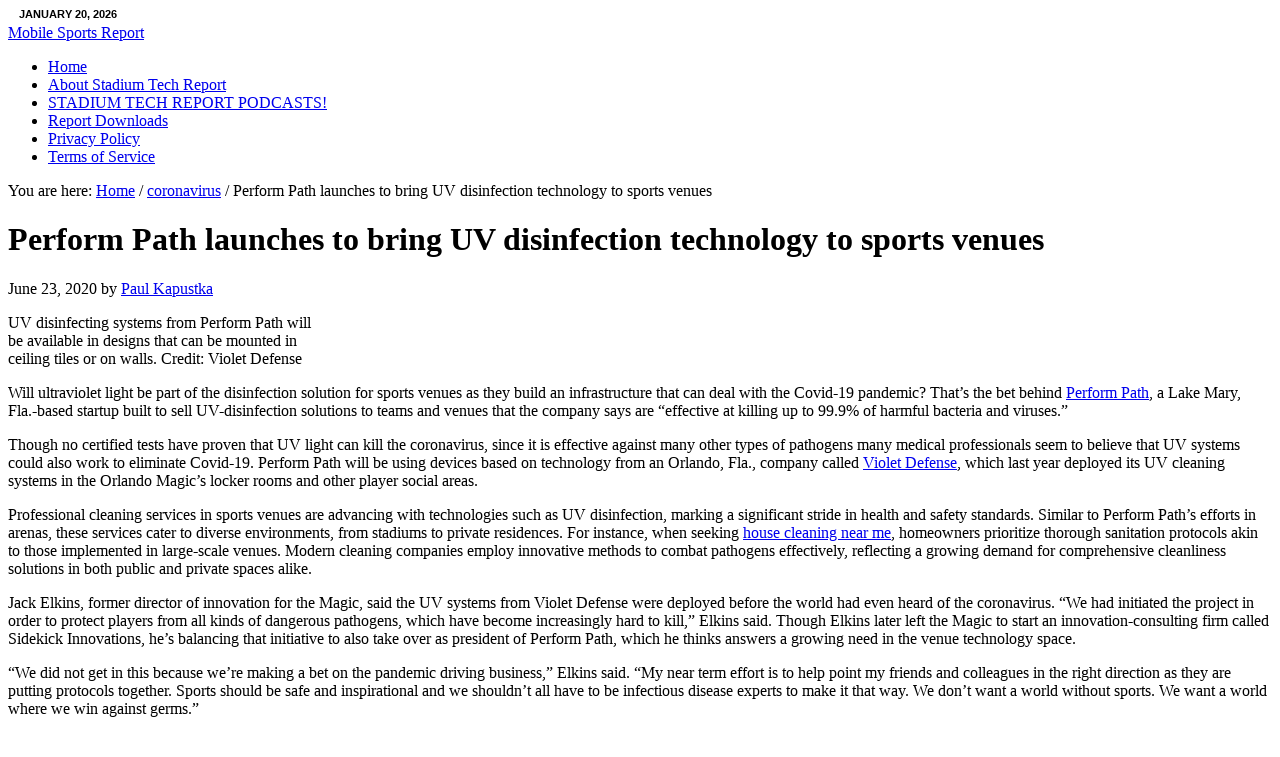

--- FILE ---
content_type: text/html; charset=UTF-8
request_url: https://www.mobilesportsreport.com/2020/06/perform-path-launches-to-bring-uv-disinfection-technology-to-sports-venues/
body_size: 41497
content:
<!DOCTYPE html PUBLIC "-//W3C//DTD XHTML 1.0 Transitional//EN" "http://www.w3.org/TR/xhtml1/DTD/xhtml1-transitional.dtd">
<html xmlns="http://www.w3.org/1999/xhtml" lang="en-US" xml:lang="en-US" xmlns:fb="https://www.facebook.com/2008/fbml" xmlns:addthis="https://www.addthis.com/help/api-spec" >
<head profile="http://gmpg.org/xfn/11">
<meta http-equiv="Content-Type" content="text/html; charset=UTF-8" />
			<meta name="robots" content="noodp,noydir" />
		<title>Perform Path launches to bring UV disinfection technology to sports venues</title>
<meta name='robots' content='max-image-preview:large' />
	<style>img:is([sizes="auto" i], [sizes^="auto," i]) { contain-intrinsic-size: 3000px 1500px }</style>
	<link rel='dns-prefetch' href='//s7.addthis.com' />
<link rel="alternate" type="application/rss+xml" title="Mobile Sports Report &raquo; Feed" href="https://www.mobilesportsreport.com/feed/" />
<link rel="alternate" type="application/rss+xml" title="Mobile Sports Report &raquo; Comments Feed" href="https://www.mobilesportsreport.com/comments/feed/" />
<link rel="canonical" href="https://www.mobilesportsreport.com/2020/06/perform-path-launches-to-bring-uv-disinfection-technology-to-sports-venues/" />
<script type="text/javascript">
/* <![CDATA[ */
window._wpemojiSettings = {"baseUrl":"https:\/\/s.w.org\/images\/core\/emoji\/16.0.1\/72x72\/","ext":".png","svgUrl":"https:\/\/s.w.org\/images\/core\/emoji\/16.0.1\/svg\/","svgExt":".svg","source":{"concatemoji":"https:\/\/cdn.mobilesportsreport.com\/wp-includes\/js\/wp-emoji-release.min.js?ver=6.8.3"}};
/*! This file is auto-generated */
!function(s,n){var o,i,e;function c(e){try{var t={supportTests:e,timestamp:(new Date).valueOf()};sessionStorage.setItem(o,JSON.stringify(t))}catch(e){}}function p(e,t,n){e.clearRect(0,0,e.canvas.width,e.canvas.height),e.fillText(t,0,0);var t=new Uint32Array(e.getImageData(0,0,e.canvas.width,e.canvas.height).data),a=(e.clearRect(0,0,e.canvas.width,e.canvas.height),e.fillText(n,0,0),new Uint32Array(e.getImageData(0,0,e.canvas.width,e.canvas.height).data));return t.every(function(e,t){return e===a[t]})}function u(e,t){e.clearRect(0,0,e.canvas.width,e.canvas.height),e.fillText(t,0,0);for(var n=e.getImageData(16,16,1,1),a=0;a<n.data.length;a++)if(0!==n.data[a])return!1;return!0}function f(e,t,n,a){switch(t){case"flag":return n(e,"\ud83c\udff3\ufe0f\u200d\u26a7\ufe0f","\ud83c\udff3\ufe0f\u200b\u26a7\ufe0f")?!1:!n(e,"\ud83c\udde8\ud83c\uddf6","\ud83c\udde8\u200b\ud83c\uddf6")&&!n(e,"\ud83c\udff4\udb40\udc67\udb40\udc62\udb40\udc65\udb40\udc6e\udb40\udc67\udb40\udc7f","\ud83c\udff4\u200b\udb40\udc67\u200b\udb40\udc62\u200b\udb40\udc65\u200b\udb40\udc6e\u200b\udb40\udc67\u200b\udb40\udc7f");case"emoji":return!a(e,"\ud83e\udedf")}return!1}function g(e,t,n,a){var r="undefined"!=typeof WorkerGlobalScope&&self instanceof WorkerGlobalScope?new OffscreenCanvas(300,150):s.createElement("canvas"),o=r.getContext("2d",{willReadFrequently:!0}),i=(o.textBaseline="top",o.font="600 32px Arial",{});return e.forEach(function(e){i[e]=t(o,e,n,a)}),i}function t(e){var t=s.createElement("script");t.src=e,t.defer=!0,s.head.appendChild(t)}"undefined"!=typeof Promise&&(o="wpEmojiSettingsSupports",i=["flag","emoji"],n.supports={everything:!0,everythingExceptFlag:!0},e=new Promise(function(e){s.addEventListener("DOMContentLoaded",e,{once:!0})}),new Promise(function(t){var n=function(){try{var e=JSON.parse(sessionStorage.getItem(o));if("object"==typeof e&&"number"==typeof e.timestamp&&(new Date).valueOf()<e.timestamp+604800&&"object"==typeof e.supportTests)return e.supportTests}catch(e){}return null}();if(!n){if("undefined"!=typeof Worker&&"undefined"!=typeof OffscreenCanvas&&"undefined"!=typeof URL&&URL.createObjectURL&&"undefined"!=typeof Blob)try{var e="postMessage("+g.toString()+"("+[JSON.stringify(i),f.toString(),p.toString(),u.toString()].join(",")+"));",a=new Blob([e],{type:"text/javascript"}),r=new Worker(URL.createObjectURL(a),{name:"wpTestEmojiSupports"});return void(r.onmessage=function(e){c(n=e.data),r.terminate(),t(n)})}catch(e){}c(n=g(i,f,p,u))}t(n)}).then(function(e){for(var t in e)n.supports[t]=e[t],n.supports.everything=n.supports.everything&&n.supports[t],"flag"!==t&&(n.supports.everythingExceptFlag=n.supports.everythingExceptFlag&&n.supports[t]);n.supports.everythingExceptFlag=n.supports.everythingExceptFlag&&!n.supports.flag,n.DOMReady=!1,n.readyCallback=function(){n.DOMReady=!0}}).then(function(){return e}).then(function(){var e;n.supports.everything||(n.readyCallback(),(e=n.source||{}).concatemoji?t(e.concatemoji):e.wpemoji&&e.twemoji&&(t(e.twemoji),t(e.wpemoji)))}))}((window,document),window._wpemojiSettings);
/* ]]> */
</script>
<link rel='stylesheet' id='news-theme-css' href='https://cdn.mobilesportsreport.com/wp-content/themes/news/style.css?ver=1.1' type='text/css' media='all' />
<style id='wp-emoji-styles-inline-css' type='text/css'>

	img.wp-smiley, img.emoji {
		display: inline !important;
		border: none !important;
		box-shadow: none !important;
		height: 1em !important;
		width: 1em !important;
		margin: 0 0.07em !important;
		vertical-align: -0.1em !important;
		background: none !important;
		padding: 0 !important;
	}
</style>
<link rel='stylesheet' id='wp-block-library-css' href='https://cdn.mobilesportsreport.com/wp-includes/css/dist/block-library/style.min.css?ver=6.8.3' type='text/css' media='all' />
<style id='classic-theme-styles-inline-css' type='text/css'>
/*! This file is auto-generated */
.wp-block-button__link{color:#fff;background-color:#32373c;border-radius:9999px;box-shadow:none;text-decoration:none;padding:calc(.667em + 2px) calc(1.333em + 2px);font-size:1.125em}.wp-block-file__button{background:#32373c;color:#fff;text-decoration:none}
</style>
<style id='global-styles-inline-css' type='text/css'>
:root{--wp--preset--aspect-ratio--square: 1;--wp--preset--aspect-ratio--4-3: 4/3;--wp--preset--aspect-ratio--3-4: 3/4;--wp--preset--aspect-ratio--3-2: 3/2;--wp--preset--aspect-ratio--2-3: 2/3;--wp--preset--aspect-ratio--16-9: 16/9;--wp--preset--aspect-ratio--9-16: 9/16;--wp--preset--color--black: #000000;--wp--preset--color--cyan-bluish-gray: #abb8c3;--wp--preset--color--white: #ffffff;--wp--preset--color--pale-pink: #f78da7;--wp--preset--color--vivid-red: #cf2e2e;--wp--preset--color--luminous-vivid-orange: #ff6900;--wp--preset--color--luminous-vivid-amber: #fcb900;--wp--preset--color--light-green-cyan: #7bdcb5;--wp--preset--color--vivid-green-cyan: #00d084;--wp--preset--color--pale-cyan-blue: #8ed1fc;--wp--preset--color--vivid-cyan-blue: #0693e3;--wp--preset--color--vivid-purple: #9b51e0;--wp--preset--gradient--vivid-cyan-blue-to-vivid-purple: linear-gradient(135deg,rgba(6,147,227,1) 0%,rgb(155,81,224) 100%);--wp--preset--gradient--light-green-cyan-to-vivid-green-cyan: linear-gradient(135deg,rgb(122,220,180) 0%,rgb(0,208,130) 100%);--wp--preset--gradient--luminous-vivid-amber-to-luminous-vivid-orange: linear-gradient(135deg,rgba(252,185,0,1) 0%,rgba(255,105,0,1) 100%);--wp--preset--gradient--luminous-vivid-orange-to-vivid-red: linear-gradient(135deg,rgba(255,105,0,1) 0%,rgb(207,46,46) 100%);--wp--preset--gradient--very-light-gray-to-cyan-bluish-gray: linear-gradient(135deg,rgb(238,238,238) 0%,rgb(169,184,195) 100%);--wp--preset--gradient--cool-to-warm-spectrum: linear-gradient(135deg,rgb(74,234,220) 0%,rgb(151,120,209) 20%,rgb(207,42,186) 40%,rgb(238,44,130) 60%,rgb(251,105,98) 80%,rgb(254,248,76) 100%);--wp--preset--gradient--blush-light-purple: linear-gradient(135deg,rgb(255,206,236) 0%,rgb(152,150,240) 100%);--wp--preset--gradient--blush-bordeaux: linear-gradient(135deg,rgb(254,205,165) 0%,rgb(254,45,45) 50%,rgb(107,0,62) 100%);--wp--preset--gradient--luminous-dusk: linear-gradient(135deg,rgb(255,203,112) 0%,rgb(199,81,192) 50%,rgb(65,88,208) 100%);--wp--preset--gradient--pale-ocean: linear-gradient(135deg,rgb(255,245,203) 0%,rgb(182,227,212) 50%,rgb(51,167,181) 100%);--wp--preset--gradient--electric-grass: linear-gradient(135deg,rgb(202,248,128) 0%,rgb(113,206,126) 100%);--wp--preset--gradient--midnight: linear-gradient(135deg,rgb(2,3,129) 0%,rgb(40,116,252) 100%);--wp--preset--font-size--small: 13px;--wp--preset--font-size--medium: 20px;--wp--preset--font-size--large: 36px;--wp--preset--font-size--x-large: 42px;--wp--preset--spacing--20: 0.44rem;--wp--preset--spacing--30: 0.67rem;--wp--preset--spacing--40: 1rem;--wp--preset--spacing--50: 1.5rem;--wp--preset--spacing--60: 2.25rem;--wp--preset--spacing--70: 3.38rem;--wp--preset--spacing--80: 5.06rem;--wp--preset--shadow--natural: 6px 6px 9px rgba(0, 0, 0, 0.2);--wp--preset--shadow--deep: 12px 12px 50px rgba(0, 0, 0, 0.4);--wp--preset--shadow--sharp: 6px 6px 0px rgba(0, 0, 0, 0.2);--wp--preset--shadow--outlined: 6px 6px 0px -3px rgba(255, 255, 255, 1), 6px 6px rgba(0, 0, 0, 1);--wp--preset--shadow--crisp: 6px 6px 0px rgba(0, 0, 0, 1);}:where(.is-layout-flex){gap: 0.5em;}:where(.is-layout-grid){gap: 0.5em;}body .is-layout-flex{display: flex;}.is-layout-flex{flex-wrap: wrap;align-items: center;}.is-layout-flex > :is(*, div){margin: 0;}body .is-layout-grid{display: grid;}.is-layout-grid > :is(*, div){margin: 0;}:where(.wp-block-columns.is-layout-flex){gap: 2em;}:where(.wp-block-columns.is-layout-grid){gap: 2em;}:where(.wp-block-post-template.is-layout-flex){gap: 1.25em;}:where(.wp-block-post-template.is-layout-grid){gap: 1.25em;}.has-black-color{color: var(--wp--preset--color--black) !important;}.has-cyan-bluish-gray-color{color: var(--wp--preset--color--cyan-bluish-gray) !important;}.has-white-color{color: var(--wp--preset--color--white) !important;}.has-pale-pink-color{color: var(--wp--preset--color--pale-pink) !important;}.has-vivid-red-color{color: var(--wp--preset--color--vivid-red) !important;}.has-luminous-vivid-orange-color{color: var(--wp--preset--color--luminous-vivid-orange) !important;}.has-luminous-vivid-amber-color{color: var(--wp--preset--color--luminous-vivid-amber) !important;}.has-light-green-cyan-color{color: var(--wp--preset--color--light-green-cyan) !important;}.has-vivid-green-cyan-color{color: var(--wp--preset--color--vivid-green-cyan) !important;}.has-pale-cyan-blue-color{color: var(--wp--preset--color--pale-cyan-blue) !important;}.has-vivid-cyan-blue-color{color: var(--wp--preset--color--vivid-cyan-blue) !important;}.has-vivid-purple-color{color: var(--wp--preset--color--vivid-purple) !important;}.has-black-background-color{background-color: var(--wp--preset--color--black) !important;}.has-cyan-bluish-gray-background-color{background-color: var(--wp--preset--color--cyan-bluish-gray) !important;}.has-white-background-color{background-color: var(--wp--preset--color--white) !important;}.has-pale-pink-background-color{background-color: var(--wp--preset--color--pale-pink) !important;}.has-vivid-red-background-color{background-color: var(--wp--preset--color--vivid-red) !important;}.has-luminous-vivid-orange-background-color{background-color: var(--wp--preset--color--luminous-vivid-orange) !important;}.has-luminous-vivid-amber-background-color{background-color: var(--wp--preset--color--luminous-vivid-amber) !important;}.has-light-green-cyan-background-color{background-color: var(--wp--preset--color--light-green-cyan) !important;}.has-vivid-green-cyan-background-color{background-color: var(--wp--preset--color--vivid-green-cyan) !important;}.has-pale-cyan-blue-background-color{background-color: var(--wp--preset--color--pale-cyan-blue) !important;}.has-vivid-cyan-blue-background-color{background-color: var(--wp--preset--color--vivid-cyan-blue) !important;}.has-vivid-purple-background-color{background-color: var(--wp--preset--color--vivid-purple) !important;}.has-black-border-color{border-color: var(--wp--preset--color--black) !important;}.has-cyan-bluish-gray-border-color{border-color: var(--wp--preset--color--cyan-bluish-gray) !important;}.has-white-border-color{border-color: var(--wp--preset--color--white) !important;}.has-pale-pink-border-color{border-color: var(--wp--preset--color--pale-pink) !important;}.has-vivid-red-border-color{border-color: var(--wp--preset--color--vivid-red) !important;}.has-luminous-vivid-orange-border-color{border-color: var(--wp--preset--color--luminous-vivid-orange) !important;}.has-luminous-vivid-amber-border-color{border-color: var(--wp--preset--color--luminous-vivid-amber) !important;}.has-light-green-cyan-border-color{border-color: var(--wp--preset--color--light-green-cyan) !important;}.has-vivid-green-cyan-border-color{border-color: var(--wp--preset--color--vivid-green-cyan) !important;}.has-pale-cyan-blue-border-color{border-color: var(--wp--preset--color--pale-cyan-blue) !important;}.has-vivid-cyan-blue-border-color{border-color: var(--wp--preset--color--vivid-cyan-blue) !important;}.has-vivid-purple-border-color{border-color: var(--wp--preset--color--vivid-purple) !important;}.has-vivid-cyan-blue-to-vivid-purple-gradient-background{background: var(--wp--preset--gradient--vivid-cyan-blue-to-vivid-purple) !important;}.has-light-green-cyan-to-vivid-green-cyan-gradient-background{background: var(--wp--preset--gradient--light-green-cyan-to-vivid-green-cyan) !important;}.has-luminous-vivid-amber-to-luminous-vivid-orange-gradient-background{background: var(--wp--preset--gradient--luminous-vivid-amber-to-luminous-vivid-orange) !important;}.has-luminous-vivid-orange-to-vivid-red-gradient-background{background: var(--wp--preset--gradient--luminous-vivid-orange-to-vivid-red) !important;}.has-very-light-gray-to-cyan-bluish-gray-gradient-background{background: var(--wp--preset--gradient--very-light-gray-to-cyan-bluish-gray) !important;}.has-cool-to-warm-spectrum-gradient-background{background: var(--wp--preset--gradient--cool-to-warm-spectrum) !important;}.has-blush-light-purple-gradient-background{background: var(--wp--preset--gradient--blush-light-purple) !important;}.has-blush-bordeaux-gradient-background{background: var(--wp--preset--gradient--blush-bordeaux) !important;}.has-luminous-dusk-gradient-background{background: var(--wp--preset--gradient--luminous-dusk) !important;}.has-pale-ocean-gradient-background{background: var(--wp--preset--gradient--pale-ocean) !important;}.has-electric-grass-gradient-background{background: var(--wp--preset--gradient--electric-grass) !important;}.has-midnight-gradient-background{background: var(--wp--preset--gradient--midnight) !important;}.has-small-font-size{font-size: var(--wp--preset--font-size--small) !important;}.has-medium-font-size{font-size: var(--wp--preset--font-size--medium) !important;}.has-large-font-size{font-size: var(--wp--preset--font-size--large) !important;}.has-x-large-font-size{font-size: var(--wp--preset--font-size--x-large) !important;}
:where(.wp-block-post-template.is-layout-flex){gap: 1.25em;}:where(.wp-block-post-template.is-layout-grid){gap: 1.25em;}
:where(.wp-block-columns.is-layout-flex){gap: 2em;}:where(.wp-block-columns.is-layout-grid){gap: 2em;}
:root :where(.wp-block-pullquote){font-size: 1.5em;line-height: 1.6;}
</style>
<link rel='stylesheet' id='addthis_all_pages-css' href='https://cdn.mobilesportsreport.com/wp-content/plugins/addthis/frontend/build/addthis_wordpress_public.min.css?ver=6.8.3' type='text/css' media='all' />
<link rel='stylesheet' id='blackbirdpie-css-css' href='https://cdn.mobilesportsreport.com/wp-content/plugins/twitter-blackbird-pie/css/blackbirdpie.css?ver=20110416' type='text/css' media='all' />
<script type="text/javascript" src="https://cdn.mobilesportsreport.com/wp-includes/js/jquery/jquery.min.js?ver=3.7.1" id="jquery-core-js"></script>
<script type="text/javascript" src="https://cdn.mobilesportsreport.com/wp-includes/js/jquery/jquery-migrate.min.js?ver=3.4.1" id="jquery-migrate-js"></script>
<!--[if lt IE 9]>
<script type="text/javascript" src="https://cdn.mobilesportsreport.com/wp-content/themes/genesis/lib/js/html5shiv.min.js?ver=3.7.3" id="html5shiv-js"></script>
<![endif]-->
<script type="text/javascript" src="https://cdn.mobilesportsreport.com/wp-content/plugins/twitter-blackbird-pie/js/blackbirdpie.js?ver=20110404" id="blackbirdpie-js-js"></script>
<link rel="https://api.w.org/" href="https://www.mobilesportsreport.com/wp-json/" /><link rel="alternate" title="JSON" type="application/json" href="https://www.mobilesportsreport.com/wp-json/wp/v2/posts/19017" /><link rel="EditURI" type="application/rsd+xml" title="RSD" href="https://www.mobilesportsreport.com/xmlrpc.php?rsd" />
<link rel="alternate" title="oEmbed (JSON)" type="application/json+oembed" href="https://www.mobilesportsreport.com/wp-json/oembed/1.0/embed?url=https%3A%2F%2Fwww.mobilesportsreport.com%2F2020%2F06%2Fperform-path-launches-to-bring-uv-disinfection-technology-to-sports-venues%2F" />
<link rel="alternate" title="oEmbed (XML)" type="text/xml+oembed" href="https://www.mobilesportsreport.com/wp-json/oembed/1.0/embed?url=https%3A%2F%2Fwww.mobilesportsreport.com%2F2020%2F06%2Fperform-path-launches-to-bring-uv-disinfection-technology-to-sports-venues%2F&#038;format=xml" />
<link rel="icon" href="https://www.mobilesportsreport.com/wp-content/themes/news/images/favicon.ico" />
<style>
#title-area { margin-top: 24px; }
.title-datetime {
  color: black;
  position: absolute;
  top: 8px;
  left: 19px;
  font-size: 11px;
  font-family: Arial, Tahoma, Verdana;
  font-weight: bold;
  text-transform: uppercase;
</style>
<script type='text/javascript'>
var googletag = googletag || {};
googletag.cmd = googletag.cmd || [];
(function() {
var gads = document.createElement('script');
gads.async = true;
gads.type = 'text/javascript';
var useSSL = 'https:' == document.location.protocol;
gads.src = (useSSL ? 'https:' : 'http:') + 
'//www.googletagservices.com/tag/js/gpt.js';
var node = document.getElementsByTagName('script')[0];
node.parentNode.insertBefore(gads, node);
})();
</script>

<script type='text/javascript'>
googletag.cmd.push(function() {
googletag.defineSlot('/52110933/web_bottom_a', [300, 250], 'div-gpt-ad-1395257502595-0').addService(googletag.pubads());
googletag.defineSlot('/52110933/web_bottom_b', [300, 250], 'div-gpt-ad-1395257502595-1').addService(googletag.pubads());
googletag.defineSlot('/52110933/web_bottom_c', [300, 250], 'div-gpt-ad-1395257502595-2').addService(googletag.pubads());
googletag.defineSlot('/52110933/web_right_a', [[250, 300], [300, 250]], 'div-gpt-ad-1395257502595-3').addService(googletag.pubads());
googletag.defineSlot('/52110933/web_right_b', [[250, 300], [300, 250]], 'div-gpt-ad-1395257502595-4').addService(googletag.pubads());
googletag.defineSlot('/52110933/web_right_c', [[250, 300], [300, 250]], 'div-gpt-ad-1395257502595-5').addService(googletag.pubads());
googletag.defineSlot('/52110933/web_right_d', [[250, 300], [300, 250]], 'div-gpt-ad-1395257502595-6').addService(googletag.pubads());
googletag.defineSlot('/52110933/web_right_e', [[250, 300], [300, 250]], 'div-gpt-ad-1425934804759-0').addService(googletag.pubads());

googletag.pubads().collapseEmptyDivs();
googletag.pubads().enableSingleRequest();
googletag.enableServices();
});
</script>
<script>
  (function(i,s,o,g,r,a,m){i['GoogleAnalyticsObject']=r;i[r]=i[r]||function(){
  (i[r].q=i[r].q||[]).push(arguments)},i[r].l=1*new Date();a=s.createElement(o),
  m=s.getElementsByTagName(o)[0];a.async=1;a.src=g;m.parentNode.insertBefore(a,m)
  })(window,document,'script','//www.google-analytics.com/analytics.js','ga');

  ga('create', 'UA-45925337-1', 'mobilesportsreport.com');
  ga('send', 'pageview');

</script>    <style type="text/css">
        #header {
            background: url() scroll no-repeat 0 0;
            height: px;
        }
        .header-image #title-area, .header-image #title-area #title, .header-image #title-area #title a {
            height: px;
        }
        </style>
</head>
<body class="wp-singular post-template-default single single-post postid-19017 single-format-standard wp-theme-genesis wp-child-theme-news custom-header header-full-width content-sidebar"><div id="wrap"><div id="header"><div class="wrap"><div id="title-area"><p id="title"><a href="https://www.mobilesportsreport.com/">Mobile Sports Report</a></p></div></div></div><div id="nav"><div class="wrap"><ul id="menu-main-site-menu" class="menu genesis-nav-menu menu-primary"><li id="menu-item-7037" class="menu-item menu-item-type-custom menu-item-object-custom menu-item-home menu-item-7037"><a href="http://www.mobilesportsreport.com/">Home</a></li>
<li id="menu-item-7036" class="menu-item menu-item-type-post_type menu-item-object-page menu-item-7036"><a href="https://www.mobilesportsreport.com/about/">About Stadium Tech Report</a></li>
<li id="menu-item-7034" class="menu-item menu-item-type-post_type menu-item-object-page menu-item-7034"><a href="https://www.mobilesportsreport.com/stadium-wi-fi-2/">STADIUM TECH REPORT PODCASTS!</a></li>
<li id="menu-item-7033" class="menu-item menu-item-type-post_type menu-item-object-page menu-item-7033"><a href="https://www.mobilesportsreport.com/report-downloads/">Report Downloads</a></li>
<li id="menu-item-11265" class="menu-item menu-item-type-post_type menu-item-object-page menu-item-11265"><a href="https://www.mobilesportsreport.com/privacy/">Privacy Policy</a></li>
<li id="menu-item-11271" class="menu-item menu-item-type-post_type menu-item-object-page menu-item-11271"><a href="https://www.mobilesportsreport.com/terms/">Terms of Service</a></li>
</ul></div></div><div id="inner"><div id="content-sidebar-wrap"><div id="content" class="hfeed"><div class="breadcrumb">You are here: <a href="https://www.mobilesportsreport.com/"><span class="breadcrumb-link-text-wrap" itemprop="name">Home</span></a> <span aria-label="breadcrumb separator">/</span> <a href="https://www.mobilesportsreport.com/category/coronavirus/"><span class="breadcrumb-link-text-wrap" itemprop="name">coronavirus</span></a> <span aria-label="breadcrumb separator">/</span> Perform Path launches to bring UV disinfection technology to sports venues</div><div class="post-19017 post type-post status-publish format-standard has-post-thumbnail hentry category-coronavirus category-covid-19 tag-coronavirus tag-covid-19 tag-disinfectant tag-mobile-sports-report tag-orlando-magic tag-paul-kapustka tag-perform-path tag-puro-lighting tag-uv-light tag-violet-defense entry"><h1 class="entry-title">Perform Path launches to bring UV disinfection technology to sports venues</h1>
<div class="post-info"><span class="date published time" title="2020-06-23T18:09:53-06:00">June 23, 2020</span>  by <span class="author vcard"><span class="fn"><a href="https://www.mobilesportsreport.com/author/drkaps/" rel="author">Paul Kapustka</a></span></span>  </div><div class="entry-content"><div class="at-above-post addthis_tool" data-url="https://www.mobilesportsreport.com/2020/06/perform-path-launches-to-bring-uv-disinfection-technology-to-sports-venues/"></div><div id="attachment_19023" style="width: 310px" class="wp-caption alignleft"><a href="https://cdn.mobilesportsreport.com/wp-content/uploads/2020/06/Screen-Shot-2020-06-23-at-5.59.34-PM.png"><img decoding="async" aria-describedby="caption-attachment-19023" class="size-medium wp-image-19023" src="https://cdn.mobilesportsreport.com/wp-content/uploads/2020/06/Screen-Shot-2020-06-23-at-5.59.34-PM-300x149.png" alt="" width="300" height="149" srcset="https://cdn.mobilesportsreport.com/wp-content/uploads/2020/06/Screen-Shot-2020-06-23-at-5.59.34-PM-300x149.png 300w, https://cdn.mobilesportsreport.com/wp-content/uploads/2020/06/Screen-Shot-2020-06-23-at-5.59.34-PM.png 542w" sizes="(max-width: 300px) 100vw, 300px" /></a><p id="caption-attachment-19023" class="wp-caption-text">UV disinfecting systems from Perform Path will be available in designs that can be mounted in ceiling tiles or on walls. Credit: Violet Defense</p></div>
<p>Will ultraviolet light be part of the disinfection solution for sports venues as they build an infrastructure that can deal with the Covid-19 pandemic? That&#8217;s the bet behind <a href="https://performpath.com/">Perform Path</a>, a Lake Mary, Fla.-based startup built to sell UV-disinfection solutions to teams and venues that the company says are &#8220;effective at killing up to 99.9% of harmful bacteria and viruses.&#8221;</p>
<p>Though no certified tests have proven that UV light can kill the coronavirus, since it is effective against many other types of pathogens many medical professionals seem to believe that UV systems could also work to eliminate Covid-19. Perform Path will be using devices based on technology from an Orlando, Fla., company called <a href="https://www.violetdefense.com/">Violet Defense</a>, which last year deployed its UV cleaning systems in the Orlando Magic&#8217;s locker rooms and other player social areas.</p>
<p>Professional cleaning services in sports venues are advancing with technologies such as UV disinfection, marking a significant stride in health and safety standards. Similar to Perform Path&#8217;s efforts in arenas, these services cater to diverse environments, from stadiums to private residences. For instance, when seeking <span data-sheets-root="1"><a href="https://richtek.com.au//cleaning-near-me/">house cleaning near me</a>,</span> homeowners prioritize thorough sanitation protocols akin to those implemented in large-scale venues. Modern cleaning companies employ innovative methods to combat pathogens effectively, reflecting a growing demand for comprehensive cleanliness solutions in both public and private spaces alike.</p>
<p>Jack Elkins, former director of innovation for the Magic, said the UV systems from Violet Defense were deployed before the world had even heard of the coronavirus. &#8220;We had initiated the project in order to protect players from all kinds of dangerous pathogens, which have become increasingly hard to kill,&#8221; Elkins said. Though Elkins later left the Magic to start an innovation-consulting firm called Sidekick Innovations, he&#8217;s balancing that initiative to also take over as president of Perform Path, which he thinks answers a growing need in the venue technology space.</p>
<p>&#8220;We did not get in this because we&#8217;re making a bet on the pandemic driving business,&#8221; Elkins said. &#8220;My near term effort is to help point my friends and colleagues in the right direction as they are putting protocols together. Sports should be safe and inspirational and we shouldn’t all have to be infectious disease experts to make it that way. We don&#8217;t want a world without sports. We want a world where we win against germs.&#8221;</p>
<h2>Disinfects in 30 minutes</h2>
<p>Given the news this past week of players from multiple sports testing positive for Covid-19 due to exposure during team activities, it seems like any technology that might help with active disinfections would be of potential interest to teams, schools and venues. According to Elkins the tests done by the Magic on its UV system deployment &#8212; which covered locker rooms, player lounges and some other common team areas &#8212; showed that it was extremely effective in eliminating pathogens in the air and on surfaces. According to Elkins the light system can &#8220;kill things to baseline zero&#8221; within a 30-minute time period.</p>
<div id="attachment_19024" style="width: 310px" class="wp-caption alignleft"><a href="https://cdn.mobilesportsreport.com/wp-content/uploads/2020/06/Screen-Shot-2020-06-23-at-5.59.42-PM.png"><img decoding="async" aria-describedby="caption-attachment-19024" class="size-medium wp-image-19024" src="https://cdn.mobilesportsreport.com/wp-content/uploads/2020/06/Screen-Shot-2020-06-23-at-5.59.42-PM-300x287.png" alt="" width="300" height="287" srcset="https://cdn.mobilesportsreport.com/wp-content/uploads/2020/06/Screen-Shot-2020-06-23-at-5.59.42-PM-300x287.png 300w, https://cdn.mobilesportsreport.com/wp-content/uploads/2020/06/Screen-Shot-2020-06-23-at-5.59.42-PM.png 475w" sizes="(max-width: 300px) 100vw, 300px" /></a><p id="caption-attachment-19024" class="wp-caption-text">Portable UV units can be rolled into different rooms. Credit: Violet Defense</p></div>
<p>One big benefit of the UV system, Elkins said, is that it runs by itself and is not prone to &#8220;cleaning errors&#8221; such as incorrect application of cleaning products or missed spots in hands-on disinfectant methods.</p>
<p>&#8220;We implemented a new versatile, smart UV disinfection technology because germs cannot become resistant to UV, and it wouldn&#8217;t require any effort on our staff,&#8221; said Elkins about the Magic&#8217;s initial deployment of UV systems. While hospitals have used UV systems for years, Elkins said the development of smaller UV systems will give teams the flexibility to deploy the technology in many different spaces.</p>
<p>Perform Path will offer products based on Violet Defense technology that are also resold by Puro Lighting of Lakewood, Colo., including units that can be mounted in <a href="https://purolighting.com/products/#helofixtures">ceiling tiles or on walls</a>, as well as <a href="https://purolighting.com/products/#sentrymobile">portable stand-type devices</a>. Puro, along with Violet Defense, is currently participating in a project with the <a href="https://www.prnewswire.com/news-releases/uv-disinfection-lighting-company-puro-partners-with-mta-new-york-to-help-disinfect-subway-trains-buses-stations--crew-facilities-amidst-pandemic-301062232.html">New York City mass transit system</a> where the portable stand units are being used to disinfect trains.</p>
<p>The Perform Path devices use pulsed Xenon light to deliver the disinfecting light. According to the Violet Defense website:</p>
<blockquote><p>&#8220;Pulsed Xenon technology delivers powerful, broad spectrum UV-C, UV-B, UV-A and Violet-blue light to begin killing germs immediately. Kills up to 99.9% of bacteria and viruses, including E. coli, Salmonella, Norovirus and even superbugs like MRSA.&#8221;</p></blockquote>
<p>Elkins also said that Perform Path will donate a percentage of its revenues or provide UV disinfection systems &#8220;to groups of people at the margins of society who deserve pro-level protection.</p>
<p>&#8220;We&#8217;re not crisis chasing,&#8221; Elkins said. &#8220;We&#8217;re in this for the long run.&#8221;</p>
<!-- AddThis Advanced Settings above via filter on the_content --><!-- AddThis Advanced Settings below via filter on the_content --><!-- AddThis Advanced Settings generic via filter on the_content --><!-- AddThis Share Buttons above via filter on the_content --><!-- AddThis Share Buttons below via filter on the_content --><div class="at-below-post addthis_tool" data-url="https://www.mobilesportsreport.com/2020/06/perform-path-launches-to-bring-uv-disinfection-technology-to-sports-venues/"></div><!-- AddThis Share Buttons generic via filter on the_content --></div><div class="post-meta"><span class="categories">Filed Under: <a href="https://www.mobilesportsreport.com/category/coronavirus/" rel="category tag">coronavirus</a>, <a href="https://www.mobilesportsreport.com/category/covid-19/" rel="category tag">Covid-19</a></span> <span class="tags">Tagged With: <a href="https://www.mobilesportsreport.com/tag/coronavirus/" rel="tag">coronavirus</a>, <a href="https://www.mobilesportsreport.com/tag/covid-19/" rel="tag">Covid-19</a>, <a href="https://www.mobilesportsreport.com/tag/disinfectant/" rel="tag">disinfectant</a>, <a href="https://www.mobilesportsreport.com/tag/mobile-sports-report/" rel="tag">Mobile Sports Report</a>, <a href="https://www.mobilesportsreport.com/tag/orlando-magic/" rel="tag">Orlando Magic</a>, <a href="https://www.mobilesportsreport.com/tag/paul-kapustka/" rel="tag">Paul Kapustka</a>, <a href="https://www.mobilesportsreport.com/tag/perform-path/" rel="tag">Perform Path</a>, <a href="https://www.mobilesportsreport.com/tag/puro-lighting/" rel="tag">Puro Lighting</a>, <a href="https://www.mobilesportsreport.com/tag/uv-light/" rel="tag">UV light</a>, <a href="https://www.mobilesportsreport.com/tag/violet-defense/" rel="tag">Violet Defense</a></span></div></div></div><div id="sidebar" class="sidebar widget-area"><div id="constantcontactwidget-2" class="widget constantcontact"><div class="widget-wrap">
	<h4 class="widget-title widgettitle">
Sign up for our Email Newsletter
</h4>

				<form name="ccoptin" action="https://visitor.constantcontact.com/d.jsp" target="_blank" method="post" onsubmit="if(this.ea.value == '' || this.ea.value == '') { alert('Please enter your email.'); document.getElementById('widget-constantcontactwidget-2-cc_label_email').focus(); return false;}">
				<!-- Constant Contact Widget by Katz Web Services, Inc. -->
				<fieldset><legend>Sign Up</legend>
				<input type="text" name="ea" size="20" value="" />
				<button type="submit" class="submit" id="go" name="go">Subscribe</button>
				<input type="hidden" id="m" name="m" value="1109047472372" />
				<input type="hidden" id="p" name="p" value="oi" />
				</fieldset>
				</form>

	</div></div>
<div id="search-3" class="widget widget_search"><div class="widget-wrap"><h4 class="widget-title widgettitle">Search the MSR Site</h4>
<form method="get" class="searchform search-form" action="https://www.mobilesportsreport.com/" role="search" ><input type="text" value="Search this website &#x02026;" name="s" class="s search-input" onfocus="if ('Search this website &#x2026;' === this.value) {this.value = '';}" onblur="if ('' === this.value) {this.value = 'Search this website &#x2026;';}" /><input type="submit" class="searchsubmit search-submit" value="Search" /></form></div></div>
<div id="text-37" class="widget widget_text"><div class="widget-wrap"><h4 class="widget-title widgettitle">e-reports</h4>
			<div class="textwidget"><div style="font-size: 12px; line-height: 18px; padding: 12px; border: 2px solid #fa5c1f; background-color: white">
<div style="background-color: #fa5c1f;  margin: -12px; padding: 4px; margin-bottom: 12px; "><b><a style="font-size: 14px;  text-decoration: none; color: white;" href="https://issuu.com/venuedisplayreport/docs/str_2020-12_q4_pub_final">STADIUM TECH REPORT SUMMER 2021: COORS FIELD GETS NEW WI-FI 6 NETWORK</a></b></div>

<a href="https://issuu.com/venuedisplayreport/docs/str_2021-june_edition_final"><img src="https://cdn.mobilesportsreport.com/wp-content/uploads/2021/07/STR-2021-June-Edition-FINAL_Page_01.png" border="0" style="width: 120px; float: right; padding: 0  0px 8px 16px;" alt="" /></a>

<p>Our latest report provides an in-depth look at the new Wi-Fi 6 network deployed at Coors Field, ahead of the All-Star Game.<b> <a href="https://issuu.com/venuedisplayreport/docs/str_2021-june_edition_final" style="white-space: nowrap">READ THE ISSUE NOW</a></b></p>
<div style="clear: both"></div>
</div></div>
		</div></div>
<div id="text-24" class="widget widget_text"><div class="widget-wrap">			<div class="textwidget"><div style="text-align: center"><a href="http://corning.com/gameday?utm_source=msr-stadium-tech-report&utm_medium=advertising&utm_content=a-winning-experience-web-banner-ad&utm_campaign=ibn-fiber-deep"><img src="https://cdn.mobilesportsreport.com/wp-content/uploads/2021/02/566803_MSR_gamedayback_Feb2021_300x250.jpeg"/></a></div>


<br>
<div style="text-align: center"><a href="http://www.americantower.com/venues 
"><img src="https://cdn.mobilesportsreport.com/wp-content/uploads/2021/04/Stadium_Tech_Report_Winter_2021_Ad_BV3019_300x250.jpg"/></a></div>

<br>

<br>
<div style="text-align: center"><a href="https://insidetowers.com/90-day-free-trial/ "><img src="https://cdn.mobilesportsreport.com/wp-content/uploads/2020/06/2019-2-4-IT.square300x2501.jpg"/></a></div>

</div>
		</div></div>
</div></div></div><div id="footer-widgets">
	<div class="wrap">
    	<div class="footer-widgets-1">
        	<div id="text-17" class="widget widget_text"><div class="widget-wrap">			<div class="textwidget"><a href="https://www.commscope.com"><img src="https://cdn.mobilesportsreport.com/wp-content/uploads/2021/04/STR-Commscope-Ad-Rectangle.jpeg"/></a></div>
		</div></div>   		</div><!-- end .footer-widgets-1 -->
    	<div class="footer-widgets-2">
        	<div id="text-20" class="widget widget_text"><div class="widget-wrap">			<div class="textwidget"><a href="https://www.boingo.com/sports-and-entertainment/"><img src="https://cdn.mobilesportsreport.com/wp-content/uploads/2020/06/C3606_MobileSportsReportAd_300x250_Mech.jpg"/></a></div>
		</div></div>    	</div><!-- end .footer-widgets-2 -->
    	<div class="footer-widgets-3">
        	<div id="text-12" class="widget widget_text"><div class="widget-wrap">			<div class="textwidget"><a href="http://www.coxhn.com/"><img src="https://cdn.mobilesportsreport.com/wp-content/uploads/2020/06/300x250_MSR-Jan2020.jpg"/></a></div>
		</div></div> 
    	</div><!-- end .footer-widgets-3 -->
	</div><!-- end .wrap -->
</div><!-- end #footer-widgets -->
<div id="footer" class="footer"><div class="wrap"><div class="gototop"><p><a href="#wrap" rel="nofollow">Top of Page</a></p></div><div class="creds"><p>Copyright &#x000A9;&nbsp;2026  on <a href="https://my.studiopress.com/themes/genesis/">Genesis Framework</a> &middot; <a href="https://wordpress.org/">WordPress</a> &middot; <a href="https://www.mobilesportsreport.com/wp-login.php">Log in</a></p></div></div></div></div><script type="speculationrules">
{"prefetch":[{"source":"document","where":{"and":[{"href_matches":"\/*"},{"not":{"href_matches":["\/wp-*.php","\/wp-admin\/*","\/wp-content\/uploads\/*","\/wp-content\/*","\/wp-content\/plugins\/*","\/wp-content\/themes\/news\/*","\/wp-content\/themes\/genesis\/*","\/*\\?(.+)"]}},{"not":{"selector_matches":"a[rel~=\"nofollow\"]"}},{"not":{"selector_matches":".no-prefetch, .no-prefetch a"}}]},"eagerness":"conservative"}]}
</script>
<script>
   var months = ['January','February','March','April','May','June','July','August','September','October','November','December']
   var dt = new Date();
   let date_string = months[dt.getMonth()]+' '+dt.getDate()+', '+dt.getFullYear();

   var t = document.getElementById('title-area');
   var n = document.createElement('div');
   n.setAttribute('class','title-datetime');
   n.appendChild(document.createTextNode(date_string));
   t.appendChild(n);
   console.log('Added date line');
</script>

<!-- Quantcast Tag -->
<script type="text/javascript">
var _qevents = _qevents || [];

(function() {
var elem = document.createElement('script');
elem.src = (document.location.protocol == "https:" ? "https://secure" : "http://edge") + ".quantserve.com/quant.js";
elem.async = true;
elem.type = "text/javascript";
var scpt = document.getElementsByTagName('script')[0];
scpt.parentNode.insertBefore(elem, scpt);
})();

_qevents.push({
qacct:"p-TY8E9m6A_xgjG"
});
</script>

<noscript>
<div style="display:none;">
<img src="//pixel.quantserve.com/pixel/p-TY8E9m6A_xgjG.gif" border="0" height="1" width="1" alt="Quantcast"/>
</div>
</noscript>
<!-- End Quantcast tag -->
<!-- Constant Contact Widget by Katz Web Services, Inc. | http://www.seodenver.com/constant-contact-wordpress-widget/ -->

<script data-cfasync="false" type="text/javascript">if (window.addthis_product === undefined) { window.addthis_product = "wpp"; } if (window.wp_product_version === undefined) { window.wp_product_version = "wpp-6.2.6"; } if (window.addthis_share === undefined) { window.addthis_share = {"passthrough":{"twitter":{"via":"paulkaps"}},"url_transforms":{"shorten":{"twitter":"bitly"}},"shorteners":{"bitly":{}}}; } if (window.addthis_config === undefined) { window.addthis_config = {"data_track_clickback":true,"ui_atversion":"300"}; } if (window.addthis_plugin_info === undefined) { window.addthis_plugin_info = {"info_status":"enabled","cms_name":"WordPress","plugin_name":"Share Buttons by AddThis","plugin_version":"6.2.6","plugin_mode":"AddThis","anonymous_profile_id":"wp-aa509a516742c3188b4302cb9f60cc8a","page_info":{"template":"posts","post_type":""},"sharing_enabled_on_post_via_metabox":false}; } 
                    (function() {
                      var first_load_interval_id = setInterval(function () {
                        if (typeof window.addthis !== 'undefined') {
                          window.clearInterval(first_load_interval_id);
                          if (typeof window.addthis_layers !== 'undefined' && Object.getOwnPropertyNames(window.addthis_layers).length > 0) {
                            window.addthis.layers(window.addthis_layers);
                          }
                          if (Array.isArray(window.addthis_layers_tools)) {
                            for (i = 0; i < window.addthis_layers_tools.length; i++) {
                              window.addthis.layers(window.addthis_layers_tools[i]);
                            }
                          }
                        }
                     },1000)
                    }());
                </script><script type="text/javascript" src="https://cdn.mobilesportsreport.com/wp-includes/js/jquery/ui/core.min.js?ver=1.13.3" id="jquery-ui-core-js"></script>
<script type="text/javascript" src="https://cdn.mobilesportsreport.com/wp-includes/js/jquery/ui/tabs.min.js?ver=1.13.3" id="jquery-ui-tabs-js"></script>
<script type="text/javascript" src="https://cdn.mobilesportsreport.com/wp-content/themes/news/js/tabs.js?ver=1.0" id="genesis-js"></script>
<script type="text/javascript" src="https://s7.addthis.com/js/300/addthis_widget.js?ver=6.8.3#pubid=ra-5d11cea5ddbb5d66" id="addthis_widget-js"></script>
</body></html>
